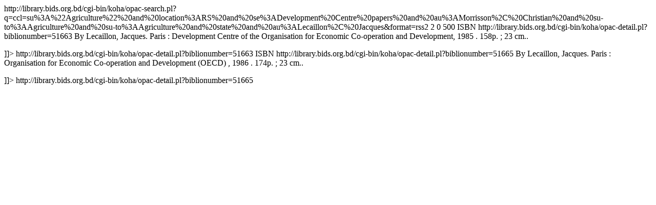

--- FILE ---
content_type: text/html; charset=UTF-8
request_url: http://library.bids.org.bd/cgi-bin/koha/opac-search.pl?q=ccl=su%253A%2522Agriculture%2522%2520and%2520location%253ARS%2520and%2520se%253ADevelopment%2520Centre%2520papers%2520and%2520au%253AMorrisson%252C%2520Christian%2520and%2520su-to%253AAgriculture%2520and%2520su-to%253AAgriculture%2520and%2520state%2520and%2520au%253ALecaillon%252C%2520Jacques%2520and%2520%2528%2520%2528%2520allrecords%252CAlwaysMatches%253A%2527%2527%2520not%2520onloan%252CAlwaysMatches%253A%2527%2527%2529%2520and%2520%2528lost%252Cst-numeric%253D0%2529%2520%2529&count=500&sort_by=acqdate_dsc&format=rss2
body_size: 977
content:
<?xml version='1.0' encoding='utf-8'  ?>




<rss version="2.0"
      xmlns:opensearch="http://a9.com/-/spec/opensearch/1.1/"
      xmlns:dc="http://purl.org/dc/elements/1.1/"
      xmlns:atom="http://www.w3.org/2005/Atom">
   <channel>
     <title><![CDATA[BIDS Library and Documentation Center Search for 'su:&quot;Agriculture&quot; and location:RS and se:Development Centre papers and au:Morrisson, Christian and su-to:Agriculture and su-to:Agriculture and state and au:Lecaillon, Jacques']]></title>
     <link>http://library.bids.org.bd/cgi-bin/koha/opac-search.pl?q=ccl=su%3A%22Agriculture%22%20and%20location%3ARS%20and%20se%3ADevelopment%20Centre%20papers%20and%20au%3AMorrisson%2C%20Christian%20and%20su-to%3AAgriculture%20and%20su-to%3AAgriculture%20and%20state%20and%20au%3ALecaillon%2C%20Jacques&amp;format=rss2</link>
     <atom:link rel="self" type="application/rss+xml" href="http://library.bids.org.bd/cgi-bin/koha/opac-search.pl?q%3Dccl%3Dsu%253A%2522Agriculture%2522%2520and%2520location%253ARS%2520and%2520se%253ADevelopment%2520Centre%2520papers%2520and%2520au%253AMorrisson%252C%2520Christian%2520and%2520su-to%253AAgriculture%2520and%2520su-to%253AAgriculture%2520and%2520state%2520and%2520au%253ALecaillon%252C%2520Jacques&amp;sort_by=acqdate_dsc&amp;format=rss2"/>
     <description><![CDATA[ Search results for 'su:&quot;Agriculture&quot; and location:RS and se:Development Centre papers and au:Morrisson, Christian and su-to:Agriculture and su-to:Agriculture and state and au:Lecaillon, Jacques' at BIDS Library and Documentation Center]]></description>
     <opensearch:totalResults>2</opensearch:totalResults>
     <opensearch:startIndex>0</opensearch:startIndex>
     
       <opensearch:itemsPerPage>500</opensearch:itemsPerPage>
     
	 
     <atom:link rel="search" type="application/opensearchdescription+xml" href="http://library.bids.org.bd/cgi-bin/koha/opac-search.pl?&amp;sort_by=&amp;format=opensearchdescription"/>
     <opensearch:Query role="request" searchTerms="" startPage="" />
     <item>
       <title>Economic policies and agricultural performance : </title>
       <dc:identifier>ISBN </dc:identifier>
       <link>http://library.bids.org.bd/cgi-bin/koha/opac-detail.pl?biblionumber=51663</link>
       <description><![CDATA[





	   <p>By Lecaillon, Jacques. 
	   Paris : Development Centre of the Organisation for Economic Co-operation and Development, 1985
                        . 158p. ;
                        
                         23 cm.. 
                        
       </p>

						]]></description>
       <guid>http://library.bids.org.bd/cgi-bin/koha/opac-detail.pl?biblionumber=51663</guid>
     </item>
	 
     <atom:link rel="search" type="application/opensearchdescription+xml" href="http://library.bids.org.bd/cgi-bin/koha/opac-search.pl?&amp;sort_by=&amp;format=opensearchdescription"/>
     <opensearch:Query role="request" searchTerms="" startPage="" />
     <item>
       <title>Economic policies and agricultural performance : </title>
       <dc:identifier>ISBN </dc:identifier>
       <link>http://library.bids.org.bd/cgi-bin/koha/opac-detail.pl?biblionumber=51665</link>
       <description><![CDATA[





	   <p>By Lecaillon, Jacques. 
	   Paris : Organisation for Economic Co-operation and Development (OECD) , 1986
                        . 174p. ;
                        
                         23 cm.. 
                        
       </p>

						]]></description>
       <guid>http://library.bids.org.bd/cgi-bin/koha/opac-detail.pl?biblionumber=51665</guid>
     </item>
	 
   </channel>
</rss>





